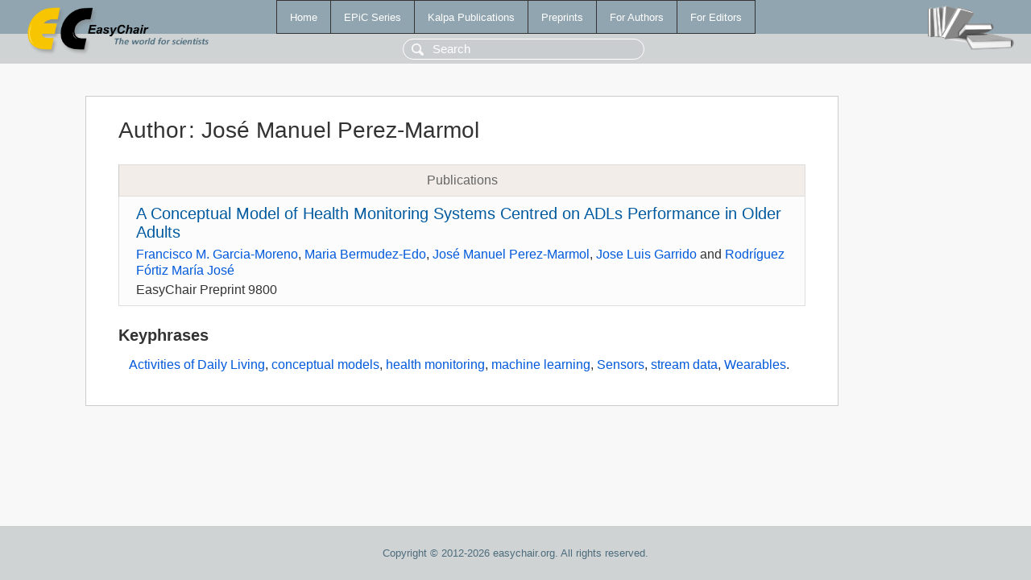

--- FILE ---
content_type: text/html; charset=UTF-8
request_url: https://easychair.org/publications/author/PKCj
body_size: 1209
content:
<!DOCTYPE html>
<html lang='en-US'><head><meta content='text/html; charset=UTF-8' http-equiv='Content-Type'/><title>Author: José Manuel Perez-Marmol</title><link href='/images/favicon.ico' rel='icon' type='image/jpeg'/><link href='/css/cool.css?version=531' rel='StyleSheet' type='text/css'/><link href='/css/publications.css?version=531' rel='StyleSheet' type='text/css'/><script src='/js/easy.js?version=531'></script><script src='/publications/pubs.js?version=531'></script></head><body class="pubs"><table class="page"><tr style="height:1%"><td><div class="menu"><table class="menutable"><tr><td><a class="mainmenu" href="/publications/" id="t:HOME">Home</a></td><td><a class="mainmenu" href="/publications/EPiC" id="t:EPIC">EPiC Series</a></td><td><a class="mainmenu" href="/publications/Kalpa" id="t:KALPA">Kalpa Publications</a></td><td><a class="mainmenu" href="/publications/preprints" id="t:PREPRINTS">Preprints</a></td><td><a class="mainmenu" href="/publications/for_authors" id="t:FOR_AUTHORS">For Authors</a></td><td><a class="mainmenu" href="/publications/for_editors" id="t:FOR_EDITORS">For Editors</a></td></tr></table></div><div class="search_row"><form onsubmit="alert('Search is temporarily unavailable');return false;"><input id="search-input" name="query" placeholder="Search" type="text"/></form></div><div id="logo"><a href="/"><img class="logonew_alignment" src="/images/logoECpubs.png"/></a></div><div id="books"><img class="books_alignment" src="/images/books.png"/></div></td></tr><tr style="height:99%"><td class="ltgray"><div id="mainColumn"><table id="content_table"><tr><td style="vertical-align:top;width:99%"><div class="abstractBox"><h1>Author<span class="lr_margin">:</span>José Manuel Perez-Marmol</h1><table class="epic_table top_margin"><thead><tr><th>Publications</th></tr></thead><tbody><tr><td><div class="title"><a href="/publications/preprint/GFSx">A Conceptual Model of Health Monitoring Systems Centred on ADLs Performance in Older Adults</a></div><div class="authors"><a href="/publications/author/LT9P">Francisco M. Garcia-Moreno</a>, <a href="/publications/author/wgf1">Maria Bermudez-Edo</a>, <a href="/publications/author/PKCj">José Manuel Perez-Marmol</a>, <a href="/publications/author/GPl5">Jose Luis Garrido</a> and <a href="/publications/author/bkWs">Rodríguez Fórtiz María José</a></div><div class="volume">EasyChair Preprint 9800</div></td></tr></tbody></table><h3>Keyphrases</h3><p><a href="/publications/keyword/xWVl">Activities of Daily Living</a>, <a href="/publications/keyword/KVn9">conceptual models</a>, <a href="/publications/keyword/ZBGt">health monitoring</a>, <a href="/publications/keyword/VgxF">machine learning</a>, <a href="/publications/keyword/ZPGK">Sensors</a>, <a href="/publications/keyword/RRmd">stream data</a>, <a href="/publications/keyword/NhWk">Wearables</a>.</p></div></td></tr></table></div></td></tr><tr><td class="footer">Copyright © 2012-2026 easychair.org. All rights reserved.</td></tr></table></body></html>